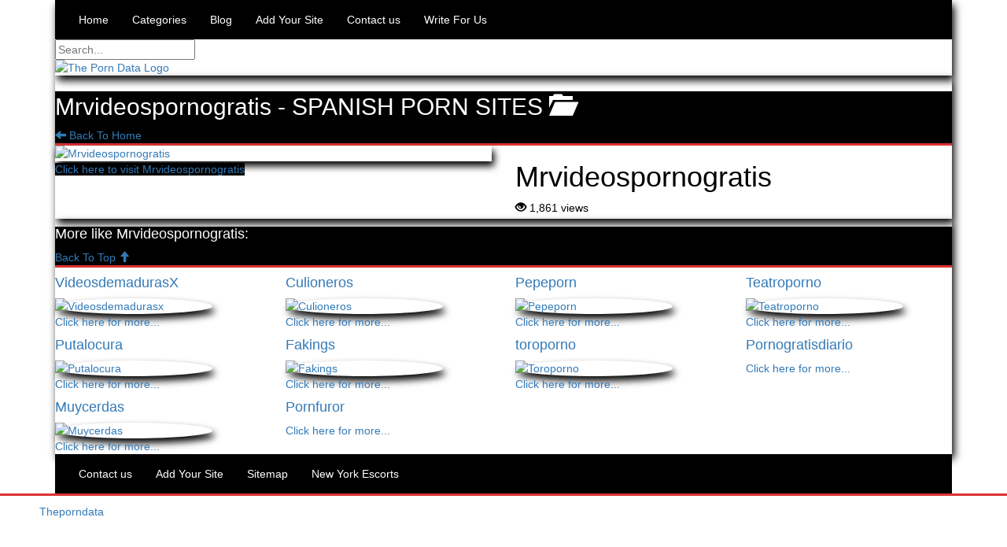

--- FILE ---
content_type: text/html; charset=UTF-8
request_url: https://theporndata.com/spanish-porn-sites/mrvideospornogratis/
body_size: 13605
content:
<!DOCTYPE html>

<!--[if lt IE 7 ]><html class="ie ie6" lang="en-US"> <![endif]-->
<!--[if IE 7 ]><html class="ie ie7" lang="en-US"> <![endif]-->
<!--[if IE 8 ]><html class="ie ie8" lang="en-US"> <![endif]-->
<!--[if IE 9 ]><html class="ie ie9" lang="en-US"> <![endif]-->
<!--[if (gt IE 9)|!(IE)]><!-->
<html lang="en-US"> <!--<![endif]-->

<head>
	<meta name="trustpilot-one-time-domain-verification-id" content="3ed849f1-8b8e-4f87-b83d-e04eb0604a03" />
	<meta charset="UTF-8">
	<meta name="viewport" content="width=device-width, initial-scale=1">

	<link rel="profile" href="http://gmpg.org/xfn/11">
	<link rel="pingback" href="https://theporndata.com/xmlrpc.php">

	<link href="https://theporndata.com/wp-content/themes/maddos-child/porn_data.css?var=1919" rel="stylesheet">

	<meta name='robots' content='index, follow, max-image-preview:large, max-snippet:-1, max-video-preview:-1' />

	<!-- This site is optimized with the Yoast SEO plugin v26.8 - https://yoast.com/product/yoast-seo-wordpress/ -->
	<title>Mrvideospornogratis - Top Spanish Porn Site 2022 - ThePornData.Com</title>
	<meta name="description" content="Visit top spanish porn tubes, Xxx Videos and Picture on Mrvideospornogratis. Dozens of High quality new porn videos updated daily" />
	<link rel="canonical" href="https://theporndata.com/spanish-porn-sites/mrvideospornogratis/" />
	<meta property="og:locale" content="en_US" />
	<meta property="og:type" content="article" />
	<meta property="og:title" content="Mrvideospornogratis - Top Spanish Porn Site 2022 - ThePornData.Com" />
	<meta property="og:description" content="Visit top spanish porn tubes, Xxx Videos and Picture on Mrvideospornogratis. Dozens of High quality new porn videos updated daily" />
	<meta property="og:url" content="https://theporndata.com/spanish-porn-sites/mrvideospornogratis/" />
	<meta property="article:published_time" content="2022-04-13T10:37:17+00:00" />
	<meta property="article:modified_time" content="2022-06-30T08:02:43+00:00" />
	<meta property="og:image" content="https://theporndata.com/wp-content/uploads/2022/06/Mrvideospornogratis.jpg" />
	<meta property="og:image:width" content="1280" />
	<meta property="og:image:height" content="960" />
	<meta property="og:image:type" content="image/jpeg" />
	<meta name="author" content="porn" />
	<meta name="twitter:card" content="summary_large_image" />
	<meta name="twitter:label1" content="Written by" />
	<meta name="twitter:data1" content="porn" />
	<script type="application/ld+json" class="yoast-schema-graph">{"@context":"https://schema.org","@graph":[{"@type":"Article","@id":"https://theporndata.com/spanish-porn-sites/mrvideospornogratis/#article","isPartOf":{"@id":"https://theporndata.com/spanish-porn-sites/mrvideospornogratis/"},"author":{"name":"porn","@id":"https://theporndata.com/#/schema/person/b4024802f3533cfe719bd5cb6b01a7bb"},"headline":"Mrvideospornogratis","datePublished":"2022-04-13T10:37:17+00:00","dateModified":"2022-06-30T08:02:43+00:00","mainEntityOfPage":{"@id":"https://theporndata.com/spanish-porn-sites/mrvideospornogratis/"},"wordCount":1,"image":{"@id":"https://theporndata.com/spanish-porn-sites/mrvideospornogratis/#primaryimage"},"thumbnailUrl":"https://theporndata.com/wp-content/uploads/2022/06/Mrvideospornogratis.jpg","articleSection":["SPANISH PORN SITES"],"inLanguage":"en-US"},{"@type":"WebPage","@id":"https://theporndata.com/spanish-porn-sites/mrvideospornogratis/","url":"https://theporndata.com/spanish-porn-sites/mrvideospornogratis/","name":"Mrvideospornogratis - Top Spanish Porn Site 2022 - ThePornData.Com","isPartOf":{"@id":"https://theporndata.com/#website"},"primaryImageOfPage":{"@id":"https://theporndata.com/spanish-porn-sites/mrvideospornogratis/#primaryimage"},"image":{"@id":"https://theporndata.com/spanish-porn-sites/mrvideospornogratis/#primaryimage"},"thumbnailUrl":"https://theporndata.com/wp-content/uploads/2022/06/Mrvideospornogratis.jpg","datePublished":"2022-04-13T10:37:17+00:00","dateModified":"2022-06-30T08:02:43+00:00","author":{"@id":"https://theporndata.com/#/schema/person/b4024802f3533cfe719bd5cb6b01a7bb"},"description":"Visit top spanish porn tubes, Xxx Videos and Picture on Mrvideospornogratis. Dozens of High quality new porn videos updated daily","breadcrumb":{"@id":"https://theporndata.com/spanish-porn-sites/mrvideospornogratis/#breadcrumb"},"inLanguage":"en-US","potentialAction":[{"@type":"ReadAction","target":["https://theporndata.com/spanish-porn-sites/mrvideospornogratis/"]}]},{"@type":"ImageObject","inLanguage":"en-US","@id":"https://theporndata.com/spanish-porn-sites/mrvideospornogratis/#primaryimage","url":"https://theporndata.com/wp-content/uploads/2022/06/Mrvideospornogratis.jpg","contentUrl":"https://theporndata.com/wp-content/uploads/2022/06/Mrvideospornogratis.jpg","width":1280,"height":960},{"@type":"BreadcrumbList","@id":"https://theporndata.com/spanish-porn-sites/mrvideospornogratis/#breadcrumb","itemListElement":[{"@type":"ListItem","position":1,"name":"Home","item":"https://theporndata.com/"},{"@type":"ListItem","position":2,"name":"Mrvideospornogratis"}]},{"@type":"WebSite","@id":"https://theporndata.com/#website","url":"https://theporndata.com/","name":"","description":"","potentialAction":[{"@type":"SearchAction","target":{"@type":"EntryPoint","urlTemplate":"https://theporndata.com/?s={search_term_string}"},"query-input":{"@type":"PropertyValueSpecification","valueRequired":true,"valueName":"search_term_string"}}],"inLanguage":"en-US"},{"@type":"Person","@id":"https://theporndata.com/#/schema/person/b4024802f3533cfe719bd5cb6b01a7bb","name":"porn","image":{"@type":"ImageObject","inLanguage":"en-US","@id":"https://theporndata.com/#/schema/person/image/","url":"https://secure.gravatar.com/avatar/e9587003e8df4c26de9cec88cc3180384384b32f0840799cd12048e18b4e209f?s=96&d=mm&r=g","contentUrl":"https://secure.gravatar.com/avatar/e9587003e8df4c26de9cec88cc3180384384b32f0840799cd12048e18b4e209f?s=96&d=mm&r=g","caption":"porn"},"sameAs":["https://theporndata.com"],"url":"https://theporndata.com/author/porn/"}]}</script>
	<!-- / Yoast SEO plugin. -->


<link rel='dns-prefetch' href='//maxcdn.bootstrapcdn.com' />
<link rel="alternate" type="application/rss+xml" title=" &raquo; Feed" href="https://theporndata.com/feed/" />
<link rel="alternate" type="application/rss+xml" title=" &raquo; Comments Feed" href="https://theporndata.com/comments/feed/" />
<link rel="alternate" title="oEmbed (JSON)" type="application/json+oembed" href="https://theporndata.com/wp-json/oembed/1.0/embed?url=https%3A%2F%2Ftheporndata.com%2Fspanish-porn-sites%2Fmrvideospornogratis%2F" />
<link rel="alternate" title="oEmbed (XML)" type="text/xml+oembed" href="https://theporndata.com/wp-json/oembed/1.0/embed?url=https%3A%2F%2Ftheporndata.com%2Fspanish-porn-sites%2Fmrvideospornogratis%2F&#038;format=xml" />
<style id='wp-img-auto-sizes-contain-inline-css' type='text/css'>
img:is([sizes=auto i],[sizes^="auto," i]){contain-intrinsic-size:3000px 1500px}
/*# sourceURL=wp-img-auto-sizes-contain-inline-css */
</style>
<link rel='stylesheet' id='dashicons-css' href='https://theporndata.com/wp-includes/css/dashicons.min.css?ver=6.9' type='text/css' media='all' />
<link rel='stylesheet' id='menu-icons-extra-css' href='https://theporndata.com/wp-content/plugins/menu-icons/css/extra.min.css?ver=0.13.20' type='text/css' media='all' />
<style id='wp-emoji-styles-inline-css' type='text/css'>

	img.wp-smiley, img.emoji {
		display: inline !important;
		border: none !important;
		box-shadow: none !important;
		height: 1em !important;
		width: 1em !important;
		margin: 0 0.07em !important;
		vertical-align: -0.1em !important;
		background: none !important;
		padding: 0 !important;
	}
/*# sourceURL=wp-emoji-styles-inline-css */
</style>
<style id='wp-block-library-inline-css' type='text/css'>
:root{--wp-block-synced-color:#7a00df;--wp-block-synced-color--rgb:122,0,223;--wp-bound-block-color:var(--wp-block-synced-color);--wp-editor-canvas-background:#ddd;--wp-admin-theme-color:#007cba;--wp-admin-theme-color--rgb:0,124,186;--wp-admin-theme-color-darker-10:#006ba1;--wp-admin-theme-color-darker-10--rgb:0,107,160.5;--wp-admin-theme-color-darker-20:#005a87;--wp-admin-theme-color-darker-20--rgb:0,90,135;--wp-admin-border-width-focus:2px}@media (min-resolution:192dpi){:root{--wp-admin-border-width-focus:1.5px}}.wp-element-button{cursor:pointer}:root .has-very-light-gray-background-color{background-color:#eee}:root .has-very-dark-gray-background-color{background-color:#313131}:root .has-very-light-gray-color{color:#eee}:root .has-very-dark-gray-color{color:#313131}:root .has-vivid-green-cyan-to-vivid-cyan-blue-gradient-background{background:linear-gradient(135deg,#00d084,#0693e3)}:root .has-purple-crush-gradient-background{background:linear-gradient(135deg,#34e2e4,#4721fb 50%,#ab1dfe)}:root .has-hazy-dawn-gradient-background{background:linear-gradient(135deg,#faaca8,#dad0ec)}:root .has-subdued-olive-gradient-background{background:linear-gradient(135deg,#fafae1,#67a671)}:root .has-atomic-cream-gradient-background{background:linear-gradient(135deg,#fdd79a,#004a59)}:root .has-nightshade-gradient-background{background:linear-gradient(135deg,#330968,#31cdcf)}:root .has-midnight-gradient-background{background:linear-gradient(135deg,#020381,#2874fc)}:root{--wp--preset--font-size--normal:16px;--wp--preset--font-size--huge:42px}.has-regular-font-size{font-size:1em}.has-larger-font-size{font-size:2.625em}.has-normal-font-size{font-size:var(--wp--preset--font-size--normal)}.has-huge-font-size{font-size:var(--wp--preset--font-size--huge)}.has-text-align-center{text-align:center}.has-text-align-left{text-align:left}.has-text-align-right{text-align:right}.has-fit-text{white-space:nowrap!important}#end-resizable-editor-section{display:none}.aligncenter{clear:both}.items-justified-left{justify-content:flex-start}.items-justified-center{justify-content:center}.items-justified-right{justify-content:flex-end}.items-justified-space-between{justify-content:space-between}.screen-reader-text{border:0;clip-path:inset(50%);height:1px;margin:-1px;overflow:hidden;padding:0;position:absolute;width:1px;word-wrap:normal!important}.screen-reader-text:focus{background-color:#ddd;clip-path:none;color:#444;display:block;font-size:1em;height:auto;left:5px;line-height:normal;padding:15px 23px 14px;text-decoration:none;top:5px;width:auto;z-index:100000}html :where(.has-border-color){border-style:solid}html :where([style*=border-top-color]){border-top-style:solid}html :where([style*=border-right-color]){border-right-style:solid}html :where([style*=border-bottom-color]){border-bottom-style:solid}html :where([style*=border-left-color]){border-left-style:solid}html :where([style*=border-width]){border-style:solid}html :where([style*=border-top-width]){border-top-style:solid}html :where([style*=border-right-width]){border-right-style:solid}html :where([style*=border-bottom-width]){border-bottom-style:solid}html :where([style*=border-left-width]){border-left-style:solid}html :where(img[class*=wp-image-]){height:auto;max-width:100%}:where(figure){margin:0 0 1em}html :where(.is-position-sticky){--wp-admin--admin-bar--position-offset:var(--wp-admin--admin-bar--height,0px)}@media screen and (max-width:600px){html :where(.is-position-sticky){--wp-admin--admin-bar--position-offset:0px}}

/*# sourceURL=wp-block-library-inline-css */
</style><style id='wp-block-heading-inline-css' type='text/css'>
h1:where(.wp-block-heading).has-background,h2:where(.wp-block-heading).has-background,h3:where(.wp-block-heading).has-background,h4:where(.wp-block-heading).has-background,h5:where(.wp-block-heading).has-background,h6:where(.wp-block-heading).has-background{padding:1.25em 2.375em}h1.has-text-align-left[style*=writing-mode]:where([style*=vertical-lr]),h1.has-text-align-right[style*=writing-mode]:where([style*=vertical-rl]),h2.has-text-align-left[style*=writing-mode]:where([style*=vertical-lr]),h2.has-text-align-right[style*=writing-mode]:where([style*=vertical-rl]),h3.has-text-align-left[style*=writing-mode]:where([style*=vertical-lr]),h3.has-text-align-right[style*=writing-mode]:where([style*=vertical-rl]),h4.has-text-align-left[style*=writing-mode]:where([style*=vertical-lr]),h4.has-text-align-right[style*=writing-mode]:where([style*=vertical-rl]),h5.has-text-align-left[style*=writing-mode]:where([style*=vertical-lr]),h5.has-text-align-right[style*=writing-mode]:where([style*=vertical-rl]),h6.has-text-align-left[style*=writing-mode]:where([style*=vertical-lr]),h6.has-text-align-right[style*=writing-mode]:where([style*=vertical-rl]){rotate:180deg}
/*# sourceURL=https://theporndata.com/wp-includes/blocks/heading/style.min.css */
</style>
<style id='wp-block-paragraph-inline-css' type='text/css'>
.is-small-text{font-size:.875em}.is-regular-text{font-size:1em}.is-large-text{font-size:2.25em}.is-larger-text{font-size:3em}.has-drop-cap:not(:focus):first-letter{float:left;font-size:8.4em;font-style:normal;font-weight:100;line-height:.68;margin:.05em .1em 0 0;text-transform:uppercase}body.rtl .has-drop-cap:not(:focus):first-letter{float:none;margin-left:.1em}p.has-drop-cap.has-background{overflow:hidden}:root :where(p.has-background){padding:1.25em 2.375em}:where(p.has-text-color:not(.has-link-color)) a{color:inherit}p.has-text-align-left[style*="writing-mode:vertical-lr"],p.has-text-align-right[style*="writing-mode:vertical-rl"]{rotate:180deg}
/*# sourceURL=https://theporndata.com/wp-includes/blocks/paragraph/style.min.css */
</style>
<style id='global-styles-inline-css' type='text/css'>
:root{--wp--preset--aspect-ratio--square: 1;--wp--preset--aspect-ratio--4-3: 4/3;--wp--preset--aspect-ratio--3-4: 3/4;--wp--preset--aspect-ratio--3-2: 3/2;--wp--preset--aspect-ratio--2-3: 2/3;--wp--preset--aspect-ratio--16-9: 16/9;--wp--preset--aspect-ratio--9-16: 9/16;--wp--preset--color--black: #000000;--wp--preset--color--cyan-bluish-gray: #abb8c3;--wp--preset--color--white: #ffffff;--wp--preset--color--pale-pink: #f78da7;--wp--preset--color--vivid-red: #cf2e2e;--wp--preset--color--luminous-vivid-orange: #ff6900;--wp--preset--color--luminous-vivid-amber: #fcb900;--wp--preset--color--light-green-cyan: #7bdcb5;--wp--preset--color--vivid-green-cyan: #00d084;--wp--preset--color--pale-cyan-blue: #8ed1fc;--wp--preset--color--vivid-cyan-blue: #0693e3;--wp--preset--color--vivid-purple: #9b51e0;--wp--preset--gradient--vivid-cyan-blue-to-vivid-purple: linear-gradient(135deg,rgb(6,147,227) 0%,rgb(155,81,224) 100%);--wp--preset--gradient--light-green-cyan-to-vivid-green-cyan: linear-gradient(135deg,rgb(122,220,180) 0%,rgb(0,208,130) 100%);--wp--preset--gradient--luminous-vivid-amber-to-luminous-vivid-orange: linear-gradient(135deg,rgb(252,185,0) 0%,rgb(255,105,0) 100%);--wp--preset--gradient--luminous-vivid-orange-to-vivid-red: linear-gradient(135deg,rgb(255,105,0) 0%,rgb(207,46,46) 100%);--wp--preset--gradient--very-light-gray-to-cyan-bluish-gray: linear-gradient(135deg,rgb(238,238,238) 0%,rgb(169,184,195) 100%);--wp--preset--gradient--cool-to-warm-spectrum: linear-gradient(135deg,rgb(74,234,220) 0%,rgb(151,120,209) 20%,rgb(207,42,186) 40%,rgb(238,44,130) 60%,rgb(251,105,98) 80%,rgb(254,248,76) 100%);--wp--preset--gradient--blush-light-purple: linear-gradient(135deg,rgb(255,206,236) 0%,rgb(152,150,240) 100%);--wp--preset--gradient--blush-bordeaux: linear-gradient(135deg,rgb(254,205,165) 0%,rgb(254,45,45) 50%,rgb(107,0,62) 100%);--wp--preset--gradient--luminous-dusk: linear-gradient(135deg,rgb(255,203,112) 0%,rgb(199,81,192) 50%,rgb(65,88,208) 100%);--wp--preset--gradient--pale-ocean: linear-gradient(135deg,rgb(255,245,203) 0%,rgb(182,227,212) 50%,rgb(51,167,181) 100%);--wp--preset--gradient--electric-grass: linear-gradient(135deg,rgb(202,248,128) 0%,rgb(113,206,126) 100%);--wp--preset--gradient--midnight: linear-gradient(135deg,rgb(2,3,129) 0%,rgb(40,116,252) 100%);--wp--preset--font-size--small: 13px;--wp--preset--font-size--medium: 20px;--wp--preset--font-size--large: 36px;--wp--preset--font-size--x-large: 42px;--wp--preset--spacing--20: 0.44rem;--wp--preset--spacing--30: 0.67rem;--wp--preset--spacing--40: 1rem;--wp--preset--spacing--50: 1.5rem;--wp--preset--spacing--60: 2.25rem;--wp--preset--spacing--70: 3.38rem;--wp--preset--spacing--80: 5.06rem;--wp--preset--shadow--natural: 6px 6px 9px rgba(0, 0, 0, 0.2);--wp--preset--shadow--deep: 12px 12px 50px rgba(0, 0, 0, 0.4);--wp--preset--shadow--sharp: 6px 6px 0px rgba(0, 0, 0, 0.2);--wp--preset--shadow--outlined: 6px 6px 0px -3px rgb(255, 255, 255), 6px 6px rgb(0, 0, 0);--wp--preset--shadow--crisp: 6px 6px 0px rgb(0, 0, 0);}:where(.is-layout-flex){gap: 0.5em;}:where(.is-layout-grid){gap: 0.5em;}body .is-layout-flex{display: flex;}.is-layout-flex{flex-wrap: wrap;align-items: center;}.is-layout-flex > :is(*, div){margin: 0;}body .is-layout-grid{display: grid;}.is-layout-grid > :is(*, div){margin: 0;}:where(.wp-block-columns.is-layout-flex){gap: 2em;}:where(.wp-block-columns.is-layout-grid){gap: 2em;}:where(.wp-block-post-template.is-layout-flex){gap: 1.25em;}:where(.wp-block-post-template.is-layout-grid){gap: 1.25em;}.has-black-color{color: var(--wp--preset--color--black) !important;}.has-cyan-bluish-gray-color{color: var(--wp--preset--color--cyan-bluish-gray) !important;}.has-white-color{color: var(--wp--preset--color--white) !important;}.has-pale-pink-color{color: var(--wp--preset--color--pale-pink) !important;}.has-vivid-red-color{color: var(--wp--preset--color--vivid-red) !important;}.has-luminous-vivid-orange-color{color: var(--wp--preset--color--luminous-vivid-orange) !important;}.has-luminous-vivid-amber-color{color: var(--wp--preset--color--luminous-vivid-amber) !important;}.has-light-green-cyan-color{color: var(--wp--preset--color--light-green-cyan) !important;}.has-vivid-green-cyan-color{color: var(--wp--preset--color--vivid-green-cyan) !important;}.has-pale-cyan-blue-color{color: var(--wp--preset--color--pale-cyan-blue) !important;}.has-vivid-cyan-blue-color{color: var(--wp--preset--color--vivid-cyan-blue) !important;}.has-vivid-purple-color{color: var(--wp--preset--color--vivid-purple) !important;}.has-black-background-color{background-color: var(--wp--preset--color--black) !important;}.has-cyan-bluish-gray-background-color{background-color: var(--wp--preset--color--cyan-bluish-gray) !important;}.has-white-background-color{background-color: var(--wp--preset--color--white) !important;}.has-pale-pink-background-color{background-color: var(--wp--preset--color--pale-pink) !important;}.has-vivid-red-background-color{background-color: var(--wp--preset--color--vivid-red) !important;}.has-luminous-vivid-orange-background-color{background-color: var(--wp--preset--color--luminous-vivid-orange) !important;}.has-luminous-vivid-amber-background-color{background-color: var(--wp--preset--color--luminous-vivid-amber) !important;}.has-light-green-cyan-background-color{background-color: var(--wp--preset--color--light-green-cyan) !important;}.has-vivid-green-cyan-background-color{background-color: var(--wp--preset--color--vivid-green-cyan) !important;}.has-pale-cyan-blue-background-color{background-color: var(--wp--preset--color--pale-cyan-blue) !important;}.has-vivid-cyan-blue-background-color{background-color: var(--wp--preset--color--vivid-cyan-blue) !important;}.has-vivid-purple-background-color{background-color: var(--wp--preset--color--vivid-purple) !important;}.has-black-border-color{border-color: var(--wp--preset--color--black) !important;}.has-cyan-bluish-gray-border-color{border-color: var(--wp--preset--color--cyan-bluish-gray) !important;}.has-white-border-color{border-color: var(--wp--preset--color--white) !important;}.has-pale-pink-border-color{border-color: var(--wp--preset--color--pale-pink) !important;}.has-vivid-red-border-color{border-color: var(--wp--preset--color--vivid-red) !important;}.has-luminous-vivid-orange-border-color{border-color: var(--wp--preset--color--luminous-vivid-orange) !important;}.has-luminous-vivid-amber-border-color{border-color: var(--wp--preset--color--luminous-vivid-amber) !important;}.has-light-green-cyan-border-color{border-color: var(--wp--preset--color--light-green-cyan) !important;}.has-vivid-green-cyan-border-color{border-color: var(--wp--preset--color--vivid-green-cyan) !important;}.has-pale-cyan-blue-border-color{border-color: var(--wp--preset--color--pale-cyan-blue) !important;}.has-vivid-cyan-blue-border-color{border-color: var(--wp--preset--color--vivid-cyan-blue) !important;}.has-vivid-purple-border-color{border-color: var(--wp--preset--color--vivid-purple) !important;}.has-vivid-cyan-blue-to-vivid-purple-gradient-background{background: var(--wp--preset--gradient--vivid-cyan-blue-to-vivid-purple) !important;}.has-light-green-cyan-to-vivid-green-cyan-gradient-background{background: var(--wp--preset--gradient--light-green-cyan-to-vivid-green-cyan) !important;}.has-luminous-vivid-amber-to-luminous-vivid-orange-gradient-background{background: var(--wp--preset--gradient--luminous-vivid-amber-to-luminous-vivid-orange) !important;}.has-luminous-vivid-orange-to-vivid-red-gradient-background{background: var(--wp--preset--gradient--luminous-vivid-orange-to-vivid-red) !important;}.has-very-light-gray-to-cyan-bluish-gray-gradient-background{background: var(--wp--preset--gradient--very-light-gray-to-cyan-bluish-gray) !important;}.has-cool-to-warm-spectrum-gradient-background{background: var(--wp--preset--gradient--cool-to-warm-spectrum) !important;}.has-blush-light-purple-gradient-background{background: var(--wp--preset--gradient--blush-light-purple) !important;}.has-blush-bordeaux-gradient-background{background: var(--wp--preset--gradient--blush-bordeaux) !important;}.has-luminous-dusk-gradient-background{background: var(--wp--preset--gradient--luminous-dusk) !important;}.has-pale-ocean-gradient-background{background: var(--wp--preset--gradient--pale-ocean) !important;}.has-electric-grass-gradient-background{background: var(--wp--preset--gradient--electric-grass) !important;}.has-midnight-gradient-background{background: var(--wp--preset--gradient--midnight) !important;}.has-small-font-size{font-size: var(--wp--preset--font-size--small) !important;}.has-medium-font-size{font-size: var(--wp--preset--font-size--medium) !important;}.has-large-font-size{font-size: var(--wp--preset--font-size--large) !important;}.has-x-large-font-size{font-size: var(--wp--preset--font-size--x-large) !important;}
/*# sourceURL=global-styles-inline-css */
</style>

<style id='classic-theme-styles-inline-css' type='text/css'>
/*! This file is auto-generated */
.wp-block-button__link{color:#fff;background-color:#32373c;border-radius:9999px;box-shadow:none;text-decoration:none;padding:calc(.667em + 2px) calc(1.333em + 2px);font-size:1.125em}.wp-block-file__button{background:#32373c;color:#fff;text-decoration:none}
/*# sourceURL=/wp-includes/css/classic-themes.min.css */
</style>
<link rel='stylesheet' id='contact-form-7-css' href='https://theporndata.com/wp-content/plugins/contact-form-7/includes/css/styles.css?ver=6.1.4' type='text/css' media='all' />
<link rel='stylesheet' id='usp_style-css' href='https://theporndata.com/wp-content/plugins/user-submitted-posts/resources/usp.css?ver=20260113' type='text/css' media='all' />
<link rel='stylesheet' id='chld_thm_cfg_parent-css' href='https://theporndata.com/wp-content/themes/maddos/style.css?ver=6.9' type='text/css' media='all' />
<link rel='stylesheet' id='child-style-css' href='https://theporndata.com/wp-content/themes/maddos-child/style.css' type='text/css' media='' />
<link rel='stylesheet' id='bootstrap-css' href='https://maxcdn.bootstrapcdn.com/bootstrap/3.3.7/css/bootstrap.min.css?ver=6.9' type='text/css' media='all' />
<link rel='stylesheet' id='maddos-style-css' href='https://theporndata.com/wp-content/themes/maddos/css/style.css?ver=2.9.4' type='text/css' media='all' />
<style id='maddos-style-inline-css' type='text/css'>
body { color: #ffffff; }

#maddos-site-title, #maddos-site-title a { color: #ffffff; }

#maddos-site-desc { color: #ffffff; }

.maddos-headline, .maddos-widget-title, .maddos-search-results, .maddos-nav, .maddos-category-header, .maddos-link-header, .maddos-link-header a, .maddos-tags .btn-default:hover, .maddos-menu, .maddos-single-left .maddos-post-linktext, .nav, .nav > li > a, .nav > li > a:hover, .nav > li > a:focus,.nav > .active > a, .nav > .active > a:hover, .nav > .active > a:focus,.nav > .open > a, .nav > .open > a:hover, .nav > .open > a:focus,.dropdown-menu, .dropdown-menu>li>a, .dropdown-menu>li>a:hover, .dropdown-menu>li>a:focus,.dropdown-menu>.active>a, .dropdown-menu>.active>a:hover, .dropdown-menu>.active>a:focus { background-color: #000000; }
.maddos-infobar, .maddos-single-left .maddos-post-linktext, .maddos-copyright { border-color: #000000; }
.maddos-post-title, .maddos-post-title a, .maddos-tags .btn-default { border-color: #000000; }
.maddos-single-left .maddos-post-linktext:hover { color: #000000; }

.maddos-widget-title, .maddos-infobar, .maddos-headline, .maddos-category-header, .maddos-link-header, .maddos-headline, .maddos-widget-title { border-bottom: 3px solid #dd3333; }
.maddos-copyright { border-top: 3px solid #dd3333; }

.maddos-header, .maddos-footer,
.maddos-category-container, .maddos-link-container, .maddos-page-content,
.maddos-link-thumbnail img, .maddos-url-link-image img, .maddos-widget
{ box-shadow: 3px 6px 10px 0px #000000; }

.maddos-header, .maddos-footer,
.maddos-category-container, .maddos-link-container, .maddos-page-content,
.maddos-link-thumbnail img, .maddos-url-link-image img, .maddos-widget
{ box-shadow: 3px 6px 10px 0px #000000; }
.nav, .nav > li > a, .nav > li > a:hover, .nav > li > a:focus,
.nav > .active > a, .nav > .active > a:hover, .nav > .active > a:focus,
.nav > .open > a, .nav > .open > a:hover, .nav > .open > a:focus,
.dropdown-menu, .dropdown-menu>li>a, .dropdown-menu>li>a:hover, .dropdown-menu>li>a:focus,
.dropdown-menu>.active>a, .dropdown-menu>.active>a:hover, .dropdown-menu>.active>a:focus { color: #ffffff; }

.maddos-header-overlay{ top: 10px; left: 10px;  }

.maddos-post-header a, .maddos-post-grid-header a, .maddos-post-title a, .maddos-post-header, .maddos-post-title { color: #ffffff; }

.maddos-link-content { color: #000000; }

.maddos-archive-grid .maddos-grid-container p {
    color: #444;
}

.maddos-post-title {
    color: #000000;
}
/*# sourceURL=maddos-style-inline-css */
</style>
<link rel='stylesheet' id='responsive-css' href='https://theporndata.com/wp-content/themes/maddos/css/responsive.css?ver=2.9.4' type='text/css' media='all' />
<script type="text/javascript" src="https://theporndata.com/wp-includes/js/jquery/jquery.min.js?ver=3.7.1" id="jquery-core-js"></script>
<script type="text/javascript" src="https://theporndata.com/wp-includes/js/jquery/jquery-migrate.min.js?ver=3.4.1" id="jquery-migrate-js"></script>
<script type="text/javascript" src="https://theporndata.com/wp-content/plugins/user-submitted-posts/resources/jquery.cookie.js?ver=20260113" id="usp_cookie-js"></script>
<script type="text/javascript" src="https://theporndata.com/wp-content/plugins/user-submitted-posts/resources/jquery.parsley.min.js?ver=20260113" id="usp_parsley-js"></script>
<script type="text/javascript" id="usp_core-js-before">
/* <![CDATA[ */
var usp_custom_field = "usp_custom_field"; var usp_custom_field_2 = ""; var usp_custom_checkbox = "usp_custom_checkbox"; var usp_case_sensitivity = "false"; var usp_min_images = 0; var usp_max_images = 1; var usp_parsley_error = "Incorrect response."; var usp_multiple_cats = 0; var usp_existing_tags = 0; var usp_recaptcha_disp = "hide"; var usp_recaptcha_vers = 2; var usp_recaptcha_key = ""; var challenge_nonce = "f88e64ed58"; var ajax_url = "https:\/\/theporndata.com\/wp-admin\/admin-ajax.php"; 
//# sourceURL=usp_core-js-before
/* ]]> */
</script>
<script type="text/javascript" src="https://theporndata.com/wp-content/plugins/user-submitted-posts/resources/jquery.usp.core.js?ver=20260113" id="usp_core-js"></script>
<script type="text/javascript" src="https://theporndata.com/wp-content/themes/maddos/js/maddos-functions.js?ver=2.9.4" id="maddos-functions-js"></script>
<script type="text/javascript" src="https://maxcdn.bootstrapcdn.com/bootstrap/3.3.7/js/bootstrap.min.js?ver=6.9" id="bootstrap_js-js"></script>
<link rel="https://api.w.org/" href="https://theporndata.com/wp-json/" /><link rel="alternate" title="JSON" type="application/json" href="https://theporndata.com/wp-json/wp/v2/posts/915" /><link rel="EditURI" type="application/rsd+xml" title="RSD" href="https://theporndata.com/xmlrpc.php?rsd" />
<meta name="generator" content="WordPress 6.9" />
<link rel='shortlink' href='https://theporndata.com/?p=915' />
<!-- start Simple Custom CSS and JS -->
<style type="text/css">
p:empty {
    display: none !important;
}
.faq-container {
    display: flex;
    flex-direction: column;
    gap: 15px;
}
.faq-item {
  border: 1px solid #ddd;
 border-radius: 8px;
}
.faq-question {
    font-size: 20px;
    width: 100%;
    text-align: left;
    position: relative;
    line-height: 1.2em;
    padding: 15px 20px;
    background: transparent;
    border: none;
    outline: none;
}

.faq-question .icon {
    position: absolute;
    top: 50%;
    transform: translate(0px, -50%);
	right: 20px;
}

br:empty {
    display: none;
}

.faq-answer {
  max-height: 0;
  overflow: hidden;
  transition: max-height 0.4s ease, padding 0.3s ease;
  padding: 0 0;
}

.faq-answer p {
  Padding: 0px 20px;
}

.faq-item.active .faq-answer {
  max-height: 200px; /* enough for content */
  padding: 10px 0px;
}

.faq-item.active .faq-question .icon {
  transform: rotate(180deg);
  content: "–";
}
div#cont {
    box-shadow: none;
}

.maddos-taxonomy-description.bottom_decription {
    padding: 25px;
}
.category-block {
    margin-bottom: 40px;
	border-bottom: 1px solid #ddd;
    padding-bottom: 40px;
}

.category-block h2 {
    margin-top: 0px;
    margin-bottom: 25px;
    font-weight: 800;
}

.category-block ul {
    display: flex;
    flex-direction: column;
    gap: 14px;
    font-size: 16px;
	padding-left: 17px;
}

.category-block h3 {
    font-size: 20px;
    font-weight: 800;
}

.faq-container {
    margin-top: 40px;
}
.category-block p {
    font-size: 16px;
}
.name-main {
    display: grid;
    grid-template-columns: repeat(2, 1fr);
    margin-bottom: 25px;
    gap: 40px;
    margin-top: 25px;
}
.grid-3 {
	grid-template-columns: repeat(3, 1fr);
}

.name-block {
    border: 1px solid #dedede;
    padding: 25px;
    border-radius: 8px;
}

.name-block h3 {
    margin-bottom: 15px;
    margin-top: 0px;
}
.category-block:last-child {
    border: none;
    padding: 0;
    margin: 0;
}

@media screen and (max-width: 992px) {
	.grid-3 {
	grid-template-columns: repeat(2, 1fr);
}
}

@media screen and (max-width: 767px) {
	.name-main {
    grid-template-columns: repeat(1, 1fr);
		gap: 25px;
}
	.grid-3 {
	grid-template-columns: repeat(1, 1fr);
}
	.faq-question {
    padding-right: 40px;
}
}</style>
<!-- end Simple Custom CSS and JS -->
<link rel="icon" href="https://theporndata.com/wp-content/uploads/2022/06/porndat-favicon.png" sizes="32x32" />
<link rel="icon" href="https://theporndata.com/wp-content/uploads/2022/06/porndat-favicon.png" sizes="192x192" />
<link rel="apple-touch-icon" href="https://theporndata.com/wp-content/uploads/2022/06/porndat-favicon.png" />
<meta name="msapplication-TileImage" content="https://theporndata.com/wp-content/uploads/2022/06/porndat-favicon.png" />
		<style type="text/css" id="wp-custom-css">
			.single-post .maddos-content, .single-post .maddos-content-scroll {
    text-align: unset !important;
}

.single-post p, .single-post p {
    text-align: justify;
}

.rs_footer_link {
    opacity: 0.2;
    color: #fff !important;
}

.rs_footer_link a {
    color: #fff;
}

.maddos-copyright p {
    margin-bottom: 0px;
}

.maddos-copyright {
    padding-top: 10px;
    padding-bottom: 10px;
}

.archive .maddos-post-title a {
    color: #000;
}

/***** Popup ads banner style *****/

.popup-content {
	position: fixed;
	text-align: center;
	box-sizing: border-box;
	padding: 10px;
	z-index: 99999999;
	bottom: 0px;
	margin: auto;
	display: flex;
	justify-content: center;
	align-items: center;
	width: 100%;
	max-width: 95%;
	left: 2.5%;
	right: 2.5%;
}

.popup-content .ad-img {

	background: #000;
	border: 3px solid #dd3333;
	position: relative;
}
	
.popup-content .popup-close-btn {
	position: absolute;
	right: 5px;
	top: 5px;
	background-color: black;
	color: white;
	border-radius: 50%;
	width: 25px;
	height: 25px;
	display: flex;
	justify-content: center;
	align-items: center;
	cursor: pointer;
} 

.popup-content{
  animation: fadeIn 2s;
  -webkit-animation: fadeIn 2s;
  -moz-animation: fadeIn 2s;
  -o-animation: fadeIn 2s;
  -ms-animation: fadeIn 2s;
}

/*
@keyframes fadeIn {
  0% { opacity: 0; }
  100% { opacity: 1; }
}

@-moz-keyframes fadeIn {
  0% { opacity: 0; }
  100% { opacity: 1; }
}

@-webkit-keyframes fadeIn {
  0% { opacity: 0; }
  100% { opacity: 1; }
}

@-o-keyframes fadeIn {
  0% { opacity: 0; }
  100% { opacity: 1; }
}

@-ms-keyframes fadeIn {
  0% { opacity: 0; }
  100% { opacity: 1; }
} */

.maddos-content-scroll .social-icons {
    display: flex;
    gap: 10px;
}
.maddos-content-scroll .social-icons a .fa-brands {
	font-size: 25px;
}

.maddos-content-scroll .social-icons a .fa-brands:hover {
    color: #dd3333;
}

.parent-pages .maddos-post-title a {
    color: #000;
}

.maddos-content-scroll.social-container {
    display: flex;
    gap: 20px;
}

.parent-pages .maddos-grid-container {
    padding-bottom: 10px;
}

.parent-pages .wp-post-image {
    margin-bottom: 10px !important;
}

.parent-pages .moretag {
    margin-left: 10px;
    margin-right: 10px;
	  color: #888;
}

#video-container {
	position: relative;
	width: 100%;
	max-width: 600px;
}

#video-container iframe, #video-container  img {
	width: 100%;
	height: 315px;
}

.video-section .maddos-single-left .maddos-link-thumbnail img, 
.video-section .maddos-single-right .maddos-link-thumbnail img {
    margin: 0 auto;
    box-shadow: 3px 6px 10px 0px #999;
}

.video-section .video-container {
    display: block !important;
}

.video-container {
	position: relative;
}
.fallback-image {
	display: none;
	width: 100%;
	height: 315px;
	object-fit: cover;
}
.play-icon {
	position: absolute;
	top: 50%;
	left: 50%;
	transform: translate(-50%, -50%);
	width: 60px;
	height: 60px;
	background: rgba(0, 0, 0, 0.6);
	border-radius: 50%;
	display: flex;
	align-items: center;
	justify-content: center;
}
.play-icon::before {
	content: "▶";
	color: white;
	font-size: 30px;
	font-weight: bold;
}

.social-icons a {
	color: #000;
	display: flex;
	justify-content: center;
	align-items: center;
	gap: 3px;
}		</style>
		

	<!-- Global site tag (gtag.js) - Google Analytics -->
	<script async src="https://www.googletagmanager.com/gtag/js?id=G-LZK2MY3RPS"></script>
	<script>
		window.dataLayer = window.dataLayer || [];
		function gtag() { dataLayer.push(arguments); }
		gtag('js', new Date());

		gtag('config', 'G-LZK2MY3RPS');
	</script>




	<script type="text/javascript">
		(function (c, l, a, r, i, t, y) {
			c[a] = c[a] || function () { (c[a].q = c[a].q || []).push(arguments) };
			t = l.createElement(r); t.async = 1; t.src = "https://www.clarity.ms/tag/" + i;
			y = l.getElementsByTagName(r)[0]; y.parentNode.insertBefore(t, y);
		})(window, document, "clarity", "script", "i1n0jpshcw");
	</script>

</head>

<body class="wp-singular post-template-default single single-post postid-915 single-format-standard wp-theme-maddos wp-child-theme-maddos-child">
	
	
	
	<div class="container maddos-header-container">
		<div class="maddos-header">


			<div class="row">
				<div class="col-xs-12">
					<div class="maddos-menu clearfix">

						
						<button type="button" class="navbar-toggle" data-toggle="collapse"
							data-target="#header-collapse">
							<span class="sr-only">Toggle navigation</span>
							<span class="icon-bar"></span>
							<span class="icon-bar"></span>
							<span class="icon-bar"></span>
						</button>
						<div id="header-collapse" class="collapse navbar-collapse"><ul id="menu-mainmenu" class="nav navbar-nav"><li id="menu-item-7" class="menu-item menu-item-type-custom menu-item-object-custom menu-item-home menu-item-7 nav-item"><a href="https://theporndata.com" class="nav-link"><span>Home</span></a></li>
<li id="menu-item-138" class="menu-item menu-item-type-post_type menu-item-object-page menu-item-138 nav-item"><a href="https://theporndata.com/categories/" class="nav-link"><span>Categories</span></a></li>
<li id="menu-item-135" class="menu-item menu-item-type-post_type menu-item-object-page menu-item-135 nav-item"><a href="https://theporndata.com/blog/" class="nav-link"><span>Blog</span></a></li>
<li id="menu-item-134" class="menu-item menu-item-type-post_type menu-item-object-page menu-item-134 nav-item"><a href="https://theporndata.com/add-your-site/" class="nav-link"><span>Add Your Site</span></a></li>
<li id="menu-item-133" class="menu-item menu-item-type-post_type menu-item-object-page menu-item-133 nav-item"><a href="https://theporndata.com/contact-us/" class="nav-link"><span>Contact us</span></a></li>
<li id="menu-item-195" class="menu-item menu-item-type-post_type menu-item-object-page menu-item-195 nav-item"><a href="https://theporndata.com/write-for-us/" class="nav-link"><span>Write For Us</span></a></li>
</ul></div>					</div>
				</div>
			</div>

			<div class="row">
				<div class="col-xs-12">
											<div class="maddos-search">
							
<form method="get" class="searchform" action="https://theporndata.com/">
	<input type="text" name="s" value="" placeholder="Search..." />
</form>
						</div>
					
																							<div class="maddos-header-image">
							<a href="https://theporndata.com/"><img src="https://theporndata.com/wp-content/uploads/2022/06/1data-3.png" width="371" height="114" alt="The Porn Data Logo" class="img-responsive" /></a>
						</div>
					
											<div class="maddos-header-overlay">
							<a href="https://theporndata.com/"></a>
							<div								id="maddos-site-desc"></div>
						</div>
									</div>
			</div>

			
			
		</div>

		<!-- <div class="desktop-ad">
			<a href="https://www.dhaka.app/?affiliateCode=fb12"><img src="https://theporndata.com/wp-content/themes/maddos-child/images/ad-size.png" alt=""></a>
		</div>
		<div class="mobile-ad">
			<a href="https://www.dhaka.app/?affiliateCode=fb12"><img src="https://theporndata.com/wp-content/themes/maddos-child/images/mobile-ad-200x200.png" alt=""></a>
		</div> -->

	</div>





<a id="top"></a>

<div class="container maddos-content-post">
	<div class="row">
		<div class="col-xs-12">
			<div id="post-915" class="maddos-link-container post-915 post type-post status-publish format-standard has-post-thumbnail hentry category-spanish-porn-sites">
				<div class="row">
					<div class="col-xs-12">
						<div class="maddos-link-header nocenter">
							
							<h2 class="maddos-post-header"> Mrvideospornogratis<span class="maddos-post-header-category"> - <a href='https://theporndata.com/spanish-porn-sites/'>SPANISH PORN SITES</a> <span class="glyphicon glyphicon-folder-open" aria-hidden="true"></span></span></h2>
							<div class="maddos-link-header-back">
								<a href="https://theporndata.com/"><span class="glyphicon glyphicon-arrow-left" aria-hidden="true"></span> Back To Home</a>
							</div>
						</div>
					</div>
				</div>

				<div class="row">
					<div class="col-xs-12">
						<div class="maddos-link-content">
							
					

<div class="row">

	<div class="col-xs-6 maddos-single-left">

		<div class="maddos-link-thumbnail">
												<a href="https://www.mrvideospornogratis.xxx/" title="Mrvideospornogratis" target="_blank" rel="noreferrer"><img width="1024" height="768" src="https://theporndata.com/wp-content/uploads/2022/06/Mrvideospornogratis-1024x768.jpg" class="img-responsive wp-post-image" alt="Mrvideospornogratis" title="Mrvideospornogratis" decoding="async" fetchpriority="high" srcset="https://theporndata.com/wp-content/uploads/2022/06/Mrvideospornogratis-1024x768.jpg 1024w, https://theporndata.com/wp-content/uploads/2022/06/Mrvideospornogratis-300x225.jpg 300w, https://theporndata.com/wp-content/uploads/2022/06/Mrvideospornogratis-768x576.jpg 768w, https://theporndata.com/wp-content/uploads/2022/06/Mrvideospornogratis-540x405.jpg 540w, https://theporndata.com/wp-content/uploads/2022/06/Mrvideospornogratis.jpg 1280w" sizes="(max-width: 1024px) 100vw, 1024px" /></a><a class="maddos-post-linktext" href="https://www.mrvideospornogratis.xxx/" title="Mrvideospornogratis" target="_blank" rel="noreferrer">Click here to visit Mrvideospornogratis</a>		</div>
	</div>

	<div class="col-xs-6 maddos-single-right">


		<div class="row">
			<div class="col-xs-12">
				<h1 class="maddos-post-title">Mrvideospornogratis</h1>			</div>
		</div>

		<div class="row maddos-post-meta">
							<div class="col-xs-12">
 					<span class="glyphicon glyphicon-eye-open" aria-hidden="true"></span> 1,861 views				</div>
			
			
						<div class="maddos-tags col-xs-12">
							</div>
		</div>


		<div class="row">
			<div class="maddos-content-scroll col-xs-12">
							</div>
		</div>

	</div>
</div>

<div class="row">
	<div class="col-xs-12">
		
		<div class="row alignright">
										</div>
	</div>
</div>


						</div> <!-- end maddos-link-content -->
					</div>
				</div>

				<div class="row">
					<div class="col-xs-12">
						<div class="maddos-comments-container">
								
	
	<a id="comments"></a>

	
		

							</div>
					</div>
				</div>
			</div> <!-- end maddos-link-container -->
						</div>
					</div>
				</div>
			</div> <!-- end maddos-link-container -->
		</div>
	</div>
</div>

<div class="container">
	<div class="row">
		<div class="col-xs-12">
			<div class="maddos-link-container">

				<div class="row">
				<div class="col-xs-12">
				<div class="maddos-link-header nocenter maddos-related-sites">
					<h4 class="maddos-post-header">More like Mrvideospornogratis:</h4>
					<div class="maddos-link-header-back">
						<a href="#top">
							Back To Top							<span class="glyphicon glyphicon-arrow-up" aria-hidden="true"></span>
						</a>
					</div>
				</div>
				</div>
				</div>

				<div class="row">
				<div class="col-xs-12">
				<div class="maddos-link-content">
					<div class="maddos-url-links-wrapper clearfix">
																																	<div class="row">
													<div class="maddos-url-link-container col-md-3">
								<a class="maddos-related-link" href="https://theporndata.com/spanish-porn-sites/videosdemadurasx/" target="_blank" rel="nofollow noopener"><h4 class="maddos-no-margins">VideosdemadurasX</h4></a>								<div class="maddos-url-link-image">
									<a href="https://theporndata.com/spanish-porn-sites/videosdemadurasx/" target="_blank" rel="nofollow noopener"><img width="200" height="200" src="https://theporndata.com/wp-content/uploads/2025/03/Videosdemadurasx-200x200.jpg" class="img-circle img-responsive wp-post-image" alt="Videosdemadurasx" decoding="async" srcset="https://theporndata.com/wp-content/uploads/2025/03/Videosdemadurasx-200x200.jpg 200w, https://theporndata.com/wp-content/uploads/2025/03/Videosdemadurasx-150x150.jpg 150w" sizes="(max-width: 200px) 100vw, 200px" /></a>								</div>
																	<a class="related link" href="https://theporndata.com/spanish-porn-sites/videosdemadurasx/">Click here for more...</a>
															</div>
																														<div class="maddos-url-link-container col-md-3">
								<a class="maddos-related-link" href="https://theporndata.com/spanish-porn-sites/culioneros/" target="_blank" rel="nofollow noopener"><h4 class="maddos-no-margins">Culioneros</h4></a>								<div class="maddos-url-link-image">
									<a href="https://theporndata.com/spanish-porn-sites/culioneros/" target="_blank" rel="nofollow noopener"><img width="200" height="200" src="https://theporndata.com/wp-content/uploads/2024/05/Culioneros-200x200.png" class="img-circle img-responsive wp-post-image" alt="Culioneros" decoding="async" srcset="https://theporndata.com/wp-content/uploads/2024/05/Culioneros-200x200.png 200w, https://theporndata.com/wp-content/uploads/2024/05/Culioneros-150x150.png 150w" sizes="(max-width: 200px) 100vw, 200px" /></a>								</div>
																	<a class="related link" href="https://theporndata.com/spanish-porn-sites/culioneros/">Click here for more...</a>
															</div>
																														<div class="maddos-url-link-container col-md-3">
								<a class="maddos-related-link" href="https://theporndata.com/spanish-porn-sites/pepeporn/" target="_blank" rel="nofollow noopener"><h4 class="maddos-no-margins">Pepeporn</h4></a>								<div class="maddos-url-link-image">
									<a href="https://theporndata.com/spanish-porn-sites/pepeporn/" target="_blank" rel="nofollow noopener"><img width="200" height="200" src="https://theporndata.com/wp-content/uploads/2024/05/Pepeporn-200x200.png" class="img-circle img-responsive wp-post-image" alt="Pepeporn" decoding="async" loading="lazy" srcset="https://theporndata.com/wp-content/uploads/2024/05/Pepeporn-200x200.png 200w, https://theporndata.com/wp-content/uploads/2024/05/Pepeporn-150x150.png 150w" sizes="auto, (max-width: 200px) 100vw, 200px" /></a>								</div>
																	<a class="related link" href="https://theporndata.com/spanish-porn-sites/pepeporn/">Click here for more...</a>
															</div>
																														<div class="maddos-url-link-container col-md-3">
								<a class="maddos-related-link" href="https://theporndata.com/spanish-porn-sites/teatroporno/" target="_blank" rel="nofollow noopener"><h4 class="maddos-no-margins">Teatroporno</h4></a>								<div class="maddos-url-link-image">
									<a href="https://theporndata.com/spanish-porn-sites/teatroporno/" target="_blank" rel="nofollow noopener"><img width="200" height="200" src="https://theporndata.com/wp-content/uploads/2024/05/Teatroporno-200x200.png" class="img-circle img-responsive wp-post-image" alt="Teatroporno" decoding="async" loading="lazy" srcset="https://theporndata.com/wp-content/uploads/2024/05/Teatroporno-200x200.png 200w, https://theporndata.com/wp-content/uploads/2024/05/Teatroporno-150x150.png 150w" sizes="auto, (max-width: 200px) 100vw, 200px" /></a>								</div>
																	<a class="related link" href="https://theporndata.com/spanish-porn-sites/teatroporno/">Click here for more...</a>
															</div>
																			</div>
																								<div class="row">
													<div class="maddos-url-link-container col-md-3">
								<a class="maddos-related-link" href="https://theporndata.com/spanish-porn-sites/putalocura/" target="_blank" rel="nofollow noopener"><h4 class="maddos-no-margins">Putalocura</h4></a>								<div class="maddos-url-link-image">
									<a href="https://theporndata.com/spanish-porn-sites/putalocura/" target="_blank" rel="nofollow noopener"><img width="200" height="200" src="https://theporndata.com/wp-content/uploads/2024/05/Putalocura-200x200.png" class="img-circle img-responsive wp-post-image" alt="Putalocura" decoding="async" loading="lazy" srcset="https://theporndata.com/wp-content/uploads/2024/05/Putalocura-200x200.png 200w, https://theporndata.com/wp-content/uploads/2024/05/Putalocura-150x150.png 150w" sizes="auto, (max-width: 200px) 100vw, 200px" /></a>								</div>
																	<a class="related link" href="https://theporndata.com/spanish-porn-sites/putalocura/">Click here for more...</a>
															</div>
																														<div class="maddos-url-link-container col-md-3">
								<a class="maddos-related-link" href="https://theporndata.com/spanish-porn-sites/fakings/" target="_blank" rel="nofollow noopener"><h4 class="maddos-no-margins">Fakings</h4></a>								<div class="maddos-url-link-image">
									<a href="https://theporndata.com/spanish-porn-sites/fakings/" target="_blank" rel="nofollow noopener"><img width="200" height="200" src="https://theporndata.com/wp-content/uploads/2024/05/Fakings-200x200.png" class="img-circle img-responsive wp-post-image" alt="Fakings" decoding="async" loading="lazy" srcset="https://theporndata.com/wp-content/uploads/2024/05/Fakings-200x200.png 200w, https://theporndata.com/wp-content/uploads/2024/05/Fakings-150x150.png 150w" sizes="auto, (max-width: 200px) 100vw, 200px" /></a>								</div>
																	<a class="related link" href="https://theporndata.com/spanish-porn-sites/fakings/">Click here for more...</a>
															</div>
																														<div class="maddos-url-link-container col-md-3">
								<a class="maddos-related-link" href="https://theporndata.com/spanish-porn-sites/pornogratisdiario-2/" target="_blank" rel="nofollow noopener"><h4 class="maddos-no-margins">toroporno</h4></a>								<div class="maddos-url-link-image">
									<a href="https://theporndata.com/spanish-porn-sites/pornogratisdiario-2/" target="_blank" rel="nofollow noopener"><img width="200" height="200" src="https://theporndata.com/wp-content/uploads/2022/06/toroporno-200x200.jpg" class="img-circle img-responsive wp-post-image" alt="Toroporno" decoding="async" loading="lazy" srcset="https://theporndata.com/wp-content/uploads/2022/06/toroporno-200x200.jpg 200w, https://theporndata.com/wp-content/uploads/2022/06/toroporno-150x150.jpg 150w" sizes="auto, (max-width: 200px) 100vw, 200px" /></a>								</div>
																	<a class="related link" href="https://theporndata.com/spanish-porn-sites/pornogratisdiario-2/">Click here for more...</a>
															</div>
																														<div class="maddos-url-link-container col-md-3">
								<a class="maddos-related-link" href="https://theporndata.com/spanish-porn-sites/pornogratisdiario/" target="_blank" rel="nofollow noopener"><h4 class="maddos-no-margins">Pornogratisdiario</h4></a>								<div class="maddos-url-link-image">
									<a href="https://theporndata.com/spanish-porn-sites/pornogratisdiario/" target="_blank" rel="nofollow noopener"><img width="200" height="200" src="https://theporndata.com/wp-content/uploads/2022/06/Pornogratisdiario-200x200.jpg" class="img-circle img-responsive wp-post-image" alt="" decoding="async" loading="lazy" srcset="https://theporndata.com/wp-content/uploads/2022/06/Pornogratisdiario-200x200.jpg 200w, https://theporndata.com/wp-content/uploads/2022/06/Pornogratisdiario-150x150.jpg 150w" sizes="auto, (max-width: 200px) 100vw, 200px" /></a>								</div>
																	<a class="related link" href="https://theporndata.com/spanish-porn-sites/pornogratisdiario/">Click here for more...</a>
															</div>
																			</div>
																								<div class="row">
													<div class="maddos-url-link-container col-md-3">
								<a class="maddos-related-link" href="https://theporndata.com/spanish-porn-sites/muycerdas/" target="_blank" rel="nofollow noopener"><h4 class="maddos-no-margins">Muycerdas</h4></a>								<div class="maddos-url-link-image">
									<a href="https://theporndata.com/spanish-porn-sites/muycerdas/" target="_blank" rel="nofollow noopener"><img width="200" height="200" src="https://theporndata.com/wp-content/uploads/2022/06/Muycerdas-200x200.jpg" class="img-circle img-responsive wp-post-image" alt="Muycerdas" decoding="async" loading="lazy" srcset="https://theporndata.com/wp-content/uploads/2022/06/Muycerdas-200x200.jpg 200w, https://theporndata.com/wp-content/uploads/2022/06/Muycerdas-150x150.jpg 150w" sizes="auto, (max-width: 200px) 100vw, 200px" /></a>								</div>
																	<a class="related link" href="https://theporndata.com/spanish-porn-sites/muycerdas/">Click here for more...</a>
															</div>
																														<div class="maddos-url-link-container col-md-3">
								<a class="maddos-related-link" href="https://theporndata.com/spanish-porn-sites/pornojuegos/" target="_blank" rel="nofollow noopener"><h4 class="maddos-no-margins">Pornfuror</h4></a>								<div class="maddos-url-link-image">
									<a href="https://theporndata.com/spanish-porn-sites/pornojuegos/" target="_blank" rel="nofollow noopener"><img width="200" height="200" src="https://theporndata.com/wp-content/uploads/2022/06/Pornfuror-200x200.jpg" class="img-circle img-responsive wp-post-image" alt="" decoding="async" loading="lazy" srcset="https://theporndata.com/wp-content/uploads/2022/06/Pornfuror-200x200.jpg 200w, https://theporndata.com/wp-content/uploads/2022/06/Pornfuror-150x150.jpg 150w" sizes="auto, (max-width: 200px) 100vw, 200px" /></a>								</div>
																	<a class="related link" href="https://theporndata.com/spanish-porn-sites/pornojuegos/">Click here for more...</a>
															</div>
																														</div>
											</div>
				</div>
				</div>
				</div>

			</div>
		</div>
	</div>
</div>

<footer>
<div class="container">
	


	<div class="row">

		<div class="col-xs-12">

			<div class="maddos-menu clearfix">



			


			<button type="button" class="navbar-toggle" data-toggle="collapse" data-target="#footer-collapse">

				<span class="sr-only">Toggle navigation</span>

				<span class="icon-bar"></span>

				<span class="icon-bar"></span>

				<span class="icon-bar"></span>

			</button>

			<div id="footer-collapse" class="collapse navbar-collapse"><ul id="menu-footer-menues" class="nav navbar-nav"><li id="menu-item-82" class="menu-item menu-item-type-post_type menu-item-object-page menu-item-82 nav-item"><a href="https://theporndata.com/contact-us/" class="nav-link"><span>Contact us</span></a></li>
<li id="menu-item-73" class="menu-item menu-item-type-post_type menu-item-object-page menu-item-73 nav-item"><a href="https://theporndata.com/add-your-site/" class="nav-link"><span>Add Your Site</span></a></li>
<li id="menu-item-69" class="menu-item menu-item-type-custom menu-item-object-custom menu-item-69 nav-item"><a href="https://theporndata.com/sitemap.xml" class="nav-link"><span>Sitemap</span></a></li>
<li id="menu-item-5602" class="menu-item menu-item-type-custom menu-item-object-custom menu-item-5602 nav-item"><a href="https://new-york.exgirlfriend.com/" class="nav-link"><span>New York Escorts</span></a></li>
</ul></div>
			</div>

		</div>

	</div>

	</div>



</div>


</footer>
<style>
	.modal-dialog{
		width: 90%;
  max-width: 320px;
  margin: 0 auto;
  position: absolute;
  bottom: 30px;
  margin: 0;
  right: 30px;
	}
</style>
<!-- Modal -->
<div class="modal fade" id="exampleModal" tabindex="-1" role="dialog" aria-labelledby="exampleModalLabel" aria-hidden="true">
  <div class="modal-dialog" role="document">
    <div class="modal-content">
      <div class="modal-header">
       <!--  <h5 class="modal-title" id="exampleModalLabel">Modal title</h5> -->
        <button type="button" class="close" data-dismiss="modal" aria-label="Close">
          <span aria-hidden="true">X</span>
        </button>
      </div>
      <div class="modal-body">
      	<a href="https://www.bestrealdoll.com/?sca_ref=3852746.YnoY1gAt9n" target="_blank">
        <img src="https://theporndata.com/wp-content/themes/maddos-child/images/image.jpg" alt="thankyou" />
    </a>
              </div>
     <!--  <div class="modal-footer">
        <button type="button" class="btn btn-secondary" data-dismiss="modal">Close</button>
        <button type="button" class="btn btn-primary">Save changes</button>
      </div> -->
    </div>
  </div>
</div>

	<div class="maddos-copyright">

		<p>©2024. <a href="https://theporndata.com">Theporndata</a>. All Rights Reserved. | <span class="rs_footer_link"><strong>Marketed by</strong> - Indeedseo - <a href="https://indeedseo.com/top-seo-company-india" target="_blank">Top SEO company India</a></span></p>
	</div><!-- .copyright -->

<script type="speculationrules">
{"prefetch":[{"source":"document","where":{"and":[{"href_matches":"/*"},{"not":{"href_matches":["/wp-*.php","/wp-admin/*","/wp-content/uploads/*","/wp-content/*","/wp-content/plugins/*","/wp-content/themes/maddos-child/*","/wp-content/themes/maddos/*","/*\\?(.+)"]}},{"not":{"selector_matches":"a[rel~=\"nofollow\"]"}},{"not":{"selector_matches":".no-prefetch, .no-prefetch a"}}]},"eagerness":"conservative"}]}
</script>
    <script>
    document.addEventListener("DOMContentLoaded", () => {
        document.querySelectorAll('a img[alt="Seraphinite Accelerator"]').forEach(img => {
            img.closest('a')?.remove();
        });
    });
    </script>
<script type="text/javascript" id="ce4wp_form_submit-js-extra">
/* <![CDATA[ */
var ce4wp_form_submit_data = {"siteUrl":"https://theporndata.com","url":"https://theporndata.com/wp-admin/admin-ajax.php","nonce":"a3b1736c8f","listNonce":"f13b06749a","activatedNonce":"68e8b0f0ca"};
//# sourceURL=ce4wp_form_submit-js-extra
/* ]]> */
</script>
<script type="text/javascript" src="https://theporndata.com/wp-content/plugins/creative-mail-by-constant-contact/assets/js/block/submit.js?ver=1715067510" id="ce4wp_form_submit-js"></script>
<script type="text/javascript" src="https://theporndata.com/wp-includes/js/dist/hooks.min.js?ver=dd5603f07f9220ed27f1" id="wp-hooks-js"></script>
<script type="text/javascript" src="https://theporndata.com/wp-includes/js/dist/i18n.min.js?ver=c26c3dc7bed366793375" id="wp-i18n-js"></script>
<script type="text/javascript" id="wp-i18n-js-after">
/* <![CDATA[ */
wp.i18n.setLocaleData( { 'text direction\u0004ltr': [ 'ltr' ] } );
//# sourceURL=wp-i18n-js-after
/* ]]> */
</script>
<script type="text/javascript" src="https://theporndata.com/wp-content/plugins/contact-form-7/includes/swv/js/index.js?ver=6.1.4" id="swv-js"></script>
<script type="text/javascript" id="contact-form-7-js-before">
/* <![CDATA[ */
var wpcf7 = {
    "api": {
        "root": "https:\/\/theporndata.com\/wp-json\/",
        "namespace": "contact-form-7\/v1"
    },
    "cached": 1
};
//# sourceURL=contact-form-7-js-before
/* ]]> */
</script>
<script type="text/javascript" src="https://theporndata.com/wp-content/plugins/contact-form-7/includes/js/index.js?ver=6.1.4" id="contact-form-7-js"></script>
<script type="text/javascript" id="wp-postviews-cache-js-extra">
/* <![CDATA[ */
var viewsCacheL10n = {"admin_ajax_url":"https://theporndata.com/wp-admin/admin-ajax.php","nonce":"7eb19d830e","post_id":"915"};
//# sourceURL=wp-postviews-cache-js-extra
/* ]]> */
</script>
<script type="text/javascript" src="https://theporndata.com/wp-content/plugins/wp-postviews/postviews-cache.js?ver=1.78" id="wp-postviews-cache-js"></script>
<script id="wp-emoji-settings" type="application/json">
{"baseUrl":"https://s.w.org/images/core/emoji/17.0.2/72x72/","ext":".png","svgUrl":"https://s.w.org/images/core/emoji/17.0.2/svg/","svgExt":".svg","source":{"concatemoji":"https://theporndata.com/wp-includes/js/wp-emoji-release.min.js?ver=6.9"}}
</script>
<script type="module">
/* <![CDATA[ */
/*! This file is auto-generated */
const a=JSON.parse(document.getElementById("wp-emoji-settings").textContent),o=(window._wpemojiSettings=a,"wpEmojiSettingsSupports"),s=["flag","emoji"];function i(e){try{var t={supportTests:e,timestamp:(new Date).valueOf()};sessionStorage.setItem(o,JSON.stringify(t))}catch(e){}}function c(e,t,n){e.clearRect(0,0,e.canvas.width,e.canvas.height),e.fillText(t,0,0);t=new Uint32Array(e.getImageData(0,0,e.canvas.width,e.canvas.height).data);e.clearRect(0,0,e.canvas.width,e.canvas.height),e.fillText(n,0,0);const a=new Uint32Array(e.getImageData(0,0,e.canvas.width,e.canvas.height).data);return t.every((e,t)=>e===a[t])}function p(e,t){e.clearRect(0,0,e.canvas.width,e.canvas.height),e.fillText(t,0,0);var n=e.getImageData(16,16,1,1);for(let e=0;e<n.data.length;e++)if(0!==n.data[e])return!1;return!0}function u(e,t,n,a){switch(t){case"flag":return n(e,"\ud83c\udff3\ufe0f\u200d\u26a7\ufe0f","\ud83c\udff3\ufe0f\u200b\u26a7\ufe0f")?!1:!n(e,"\ud83c\udde8\ud83c\uddf6","\ud83c\udde8\u200b\ud83c\uddf6")&&!n(e,"\ud83c\udff4\udb40\udc67\udb40\udc62\udb40\udc65\udb40\udc6e\udb40\udc67\udb40\udc7f","\ud83c\udff4\u200b\udb40\udc67\u200b\udb40\udc62\u200b\udb40\udc65\u200b\udb40\udc6e\u200b\udb40\udc67\u200b\udb40\udc7f");case"emoji":return!a(e,"\ud83e\u1fac8")}return!1}function f(e,t,n,a){let r;const o=(r="undefined"!=typeof WorkerGlobalScope&&self instanceof WorkerGlobalScope?new OffscreenCanvas(300,150):document.createElement("canvas")).getContext("2d",{willReadFrequently:!0}),s=(o.textBaseline="top",o.font="600 32px Arial",{});return e.forEach(e=>{s[e]=t(o,e,n,a)}),s}function r(e){var t=document.createElement("script");t.src=e,t.defer=!0,document.head.appendChild(t)}a.supports={everything:!0,everythingExceptFlag:!0},new Promise(t=>{let n=function(){try{var e=JSON.parse(sessionStorage.getItem(o));if("object"==typeof e&&"number"==typeof e.timestamp&&(new Date).valueOf()<e.timestamp+604800&&"object"==typeof e.supportTests)return e.supportTests}catch(e){}return null}();if(!n){if("undefined"!=typeof Worker&&"undefined"!=typeof OffscreenCanvas&&"undefined"!=typeof URL&&URL.createObjectURL&&"undefined"!=typeof Blob)try{var e="postMessage("+f.toString()+"("+[JSON.stringify(s),u.toString(),c.toString(),p.toString()].join(",")+"));",a=new Blob([e],{type:"text/javascript"});const r=new Worker(URL.createObjectURL(a),{name:"wpTestEmojiSupports"});return void(r.onmessage=e=>{i(n=e.data),r.terminate(),t(n)})}catch(e){}i(n=f(s,u,c,p))}t(n)}).then(e=>{for(const n in e)a.supports[n]=e[n],a.supports.everything=a.supports.everything&&a.supports[n],"flag"!==n&&(a.supports.everythingExceptFlag=a.supports.everythingExceptFlag&&a.supports[n]);var t;a.supports.everythingExceptFlag=a.supports.everythingExceptFlag&&!a.supports.flag,a.supports.everything||((t=a.source||{}).concatemoji?r(t.concatemoji):t.wpemoji&&t.twemoji&&(r(t.twemoji),r(t.wpemoji)))});
//# sourceURL=https://theporndata.com/wp-includes/js/wp-emoji-loader.min.js
/* ]]> */
</script>
<!-- start Simple Custom CSS and JS -->
<script type="text/javascript">
const faqItems = document.querySelectorAll(".faq-item");

faqItems.forEach(item => {
  const btn = item.querySelector(".faq-question");

  btn.addEventListener("click", () => {
    // close other items
    faqItems.forEach(i => {
      if (i !== item) {
        i.classList.remove("active");
        i.querySelector(".icon").textContent = "+";
      }
    });

    // toggle current item
    item.classList.toggle("active");

    const icon = item.querySelector(".icon");
    icon.textContent = item.classList.contains("active") ? "–" : "+";
  });
});
</script>
<!-- end Simple Custom CSS and JS -->
<!-- <link rel="stylesheet" type="text/css" href="https://maxcdn.bootstrapcdn.com/bootstrap/3.3.5/css/bootstrap.min.css">
<script type="text/javascript" src="https://code.jquery.com/jquery-1.11.3.min.js"></script>
  <script type="text/javascript" src="https://maxcdn.bootstrapcdn.com/bootstrap/3.3.5/js/bootstrap.min.js"></script> -->
<script type="text/javascript">
    // jQuery(window).on('load', function() {
    //     jQuery('#exampleModal').modal('show');
    // });
</script>

<script defer src="https://static.cloudflareinsights.com/beacon.min.js/vcd15cbe7772f49c399c6a5babf22c1241717689176015" integrity="sha512-ZpsOmlRQV6y907TI0dKBHq9Md29nnaEIPlkf84rnaERnq6zvWvPUqr2ft8M1aS28oN72PdrCzSjY4U6VaAw1EQ==" data-cf-beacon='{"version":"2024.11.0","token":"bcb1e1ae6b3f48e99fc19800144b4671","r":1,"server_timing":{"name":{"cfCacheStatus":true,"cfEdge":true,"cfExtPri":true,"cfL4":true,"cfOrigin":true,"cfSpeedBrain":true},"location_startswith":null}}' crossorigin="anonymous"></script>
</body>
</html>
<!--Generated by Endurance Page Cache-->